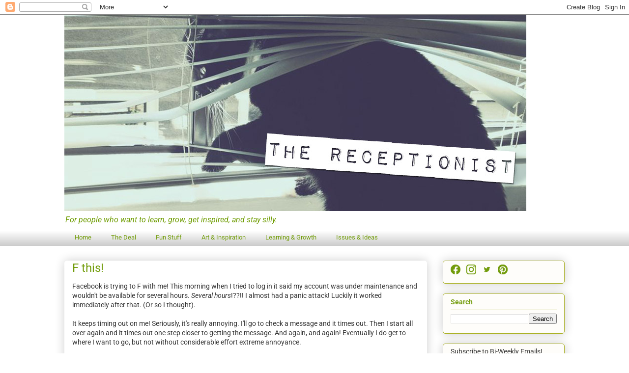

--- FILE ---
content_type: text/plain
request_url: https://www.google-analytics.com/j/collect?v=1&_v=j102&a=1889201373&t=pageview&_s=1&dl=http%3A%2F%2Fwww.thereceptionistblog.com%2F2008%2F06%2Ff-this.html&ul=en-us%40posix&dt=The%20Receptionist%3A%20F%20this!&sr=1280x720&vp=1280x720&_u=IEBAAEABAAAAACAAI~&jid=1994687362&gjid=1095037582&cid=1348981854.1768963776&tid=UA-4536453-1&_gid=1340177316.1768963776&_r=1&_slc=1&z=1105955248
body_size: -454
content:
2,cG-0E9YVEL1RC